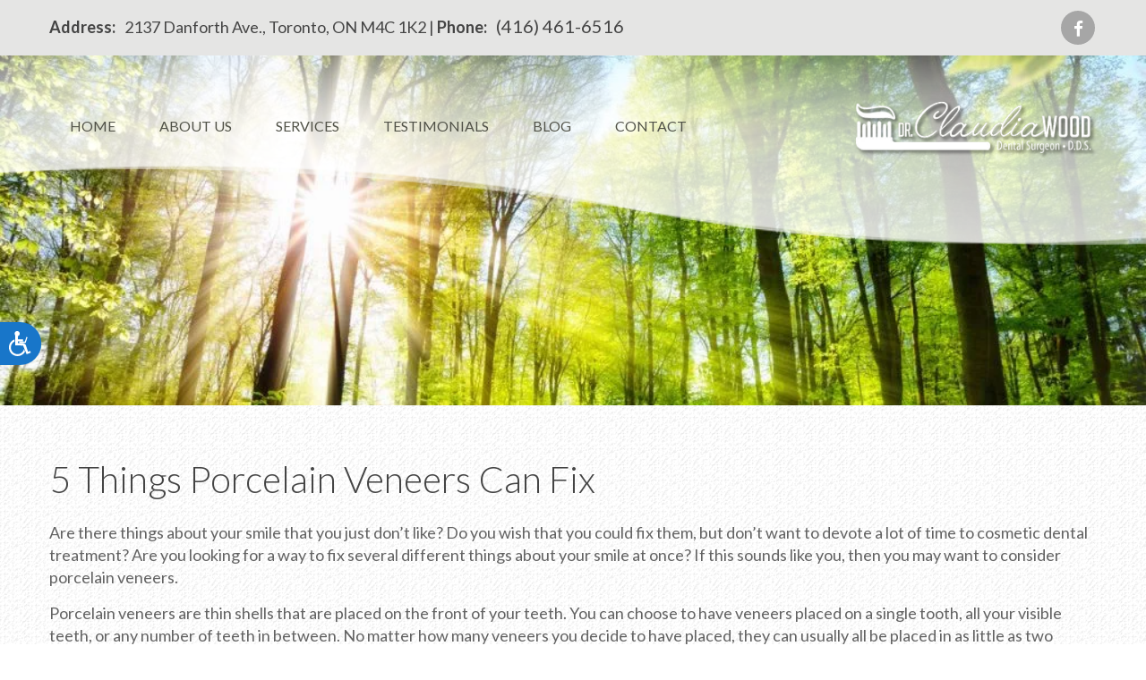

--- FILE ---
content_type: text/html; charset=UTF-8
request_url: https://danforthdentalsolutions.ca/5-things-porcelain-veneers-can-fix/
body_size: 11537
content:
<!-- INDEX -->

<!DOCTYPE html>

<html>
<head>
<meta charset="UTF-8" />
<title> - 5 Things Porcelain Veneers Can Fix - danforthdentalsolutions.ca</title>
<meta name="description" content=" - Visit Our Website Now! "/>
<meta name="viewport" content="width=device-width, initial-scale=1" />  
<script>var et_site_url='https://danforthdentalsolutions.ca';var et_post_id='5809';function et_core_page_resource_fallback(a,b){"undefined"===typeof b&&(b=a.sheet.cssRules&&0===a.sheet.cssRules.length);b&&(a.onerror=null,a.onload=null,a.href?a.href=et_site_url+"/?et_core_page_resource="+a.id+et_post_id:a.src&&(a.src=et_site_url+"/?et_core_page_resource="+a.id+et_post_id))}
</script><meta name='robots' content='index, follow, max-image-preview:large, max-snippet:-1, max-video-preview:-1' />
	<style>img:is([sizes="auto" i], [sizes^="auto," i]) { contain-intrinsic-size: 3000px 1500px }</style>
	
	<!-- This site is optimized with the Yoast SEO plugin v26.7 - https://yoast.com/wordpress/plugins/seo/ -->
	<meta name="description" content="5 Things Porcelain Veneers Can Fix - Your premier Toronto Dentist, Dr. Claudia Wood. Call 416-461-6516 to schedule an appointment!" />
	<link rel="canonical" href="https://danforthdentalsolutions.ca/5-things-porcelain-veneers-can-fix/" />
	<meta property="og:locale" content="en_US" />
	<meta property="og:type" content="article" />
	<meta property="og:title" content="5 Things Porcelain Veneers Can Fix - danforthdentalsolutions.ca" />
	<meta property="og:description" content="5 Things Porcelain Veneers Can Fix - Your premier Toronto Dentist, Dr. Claudia Wood. Call 416-461-6516 to schedule an appointment!" />
	<meta property="og:url" content="https://danforthdentalsolutions.ca/5-things-porcelain-veneers-can-fix/" />
	<meta property="og:site_name" content="danforthdentalsolutions.ca" />
	<meta property="article:publisher" content="https://www.facebook.com/DanforthDentalSolutions" />
	<meta property="article:published_time" content="2019-12-03T00:00:04+00:00" />
	<meta property="og:image" content="https://s28047.pcdn.co/wp-content/uploads/sites/140/2019/11/D-5-Things-Porcelain-Veneers-Can-Fix-min-1.png.webp" />
	<meta property="og:image:width" content="1080" />
	<meta property="og:image:height" content="1080" />
	<meta property="og:image:type" content="image/png" />
	<meta name="twitter:card" content="summary_large_image" />
	<meta name="twitter:creator" content="@danforthdentals" />
	<meta name="twitter:site" content="@danforthdentals" />
	<meta name="twitter:label1" content="Written by" />
	<meta name="twitter:data1" content="" />
	<meta name="twitter:label2" content="Est. reading time" />
	<meta name="twitter:data2" content="3 minutes" />
	<script type="application/ld+json" class="yoast-schema-graph">{"@context":"https://schema.org","@graph":[{"@type":"Article","@id":"https://danforthdentalsolutions.ca/5-things-porcelain-veneers-can-fix/#article","isPartOf":{"@id":"https://danforthdentalsolutions.ca/5-things-porcelain-veneers-can-fix/"},"author":{"name":"","@id":""},"headline":"5 Things Porcelain Veneers Can Fix","datePublished":"2019-12-03T00:00:04+00:00","mainEntityOfPage":{"@id":"https://danforthdentalsolutions.ca/5-things-porcelain-veneers-can-fix/"},"wordCount":645,"commentCount":0,"publisher":{"@id":"https://danforthdentalsolutions.ca/#organization"},"image":{"@id":"https://danforthdentalsolutions.ca/5-things-porcelain-veneers-can-fix/#primaryimage"},"thumbnailUrl":"https://s28047.pcdn.co/wp-content/uploads/sites/140/2019/11/D-5-Things-Porcelain-Veneers-Can-Fix-min-1.png.webp","articleSection":["Blog"],"inLanguage":"en-US"},{"@type":"WebPage","@id":"https://danforthdentalsolutions.ca/5-things-porcelain-veneers-can-fix/","url":"https://danforthdentalsolutions.ca/5-things-porcelain-veneers-can-fix/","name":"5 Things Porcelain Veneers Can Fix - danforthdentalsolutions.ca","isPartOf":{"@id":"https://danforthdentalsolutions.ca/#website"},"primaryImageOfPage":{"@id":"https://danforthdentalsolutions.ca/5-things-porcelain-veneers-can-fix/#primaryimage"},"image":{"@id":"https://danforthdentalsolutions.ca/5-things-porcelain-veneers-can-fix/#primaryimage"},"thumbnailUrl":"https://s28047.pcdn.co/wp-content/uploads/sites/140/2019/11/D-5-Things-Porcelain-Veneers-Can-Fix-min-1.png.webp","datePublished":"2019-12-03T00:00:04+00:00","description":"5 Things Porcelain Veneers Can Fix - Your premier Toronto Dentist, Dr. Claudia Wood. Call 416-461-6516 to schedule an appointment!","breadcrumb":{"@id":"https://danforthdentalsolutions.ca/5-things-porcelain-veneers-can-fix/#breadcrumb"},"inLanguage":"en-US","potentialAction":[{"@type":"ReadAction","target":["https://danforthdentalsolutions.ca/5-things-porcelain-veneers-can-fix/"]}]},{"@type":"ImageObject","inLanguage":"en-US","@id":"https://danforthdentalsolutions.ca/5-things-porcelain-veneers-can-fix/#primaryimage","url":"https://s28047.pcdn.co/wp-content/uploads/sites/140/2019/11/D-5-Things-Porcelain-Veneers-Can-Fix-min-1.png.webp","contentUrl":"https://s28047.pcdn.co/wp-content/uploads/sites/140/2019/11/D-5-Things-Porcelain-Veneers-Can-Fix-min-1.png.webp","width":1080,"height":1080,"caption":"5 Things Porcelain Veneers Can Fix"},{"@type":"BreadcrumbList","@id":"https://danforthdentalsolutions.ca/5-things-porcelain-veneers-can-fix/#breadcrumb","itemListElement":[{"@type":"ListItem","position":1,"name":"Home","item":"https://danforthdentalsolutions.ca/"},{"@type":"ListItem","position":2,"name":"5 Things Porcelain Veneers Can Fix"}]},{"@type":"WebSite","@id":"https://danforthdentalsolutions.ca/#website","url":"https://danforthdentalsolutions.ca/","name":"danforthdentalsolutions.ca","description":"Toronto Dentist","publisher":{"@id":"https://danforthdentalsolutions.ca/#organization"},"potentialAction":[{"@type":"SearchAction","target":{"@type":"EntryPoint","urlTemplate":"https://danforthdentalsolutions.ca/?s={search_term_string}"},"query-input":{"@type":"PropertyValueSpecification","valueRequired":true,"valueName":"search_term_string"}}],"inLanguage":"en-US"},{"@type":"Organization","@id":"https://danforthdentalsolutions.ca/#organization","name":"Danforth Dental Solutions","url":"https://danforthdentalsolutions.ca/","logo":{"@type":"ImageObject","inLanguage":"en-US","@id":"https://danforthdentalsolutions.ca/#/schema/logo/image/","url":"https://s28047.pcdn.co/wp-content/uploads/sites/140/2020/01/logo.png.webp","contentUrl":"https://s28047.pcdn.co/wp-content/uploads/sites/140/2020/01/logo.png.webp","width":300,"height":72,"caption":"Danforth Dental Solutions"},"image":{"@id":"https://danforthdentalsolutions.ca/#/schema/logo/image/"},"sameAs":["https://www.facebook.com/DanforthDentalSolutions","https://x.com/danforthdentals","https://www.instagram.com/danforthdentalsolutions/"]},{"@type":"Person","@id":""}]}</script>
	<!-- / Yoast SEO plugin. -->


<script type="text/javascript">
/* <![CDATA[ */
window._wpemojiSettings = {"baseUrl":"https:\/\/s.w.org\/images\/core\/emoji\/16.0.1\/72x72\/","ext":".png","svgUrl":"https:\/\/s.w.org\/images\/core\/emoji\/16.0.1\/svg\/","svgExt":".svg","source":{"concatemoji":"https:\/\/s28047.pcdn.co\/wp-includes\/js\/wp-emoji-release.min.js"}};
/*! This file is auto-generated */
!function(s,n){var o,i,e;function c(e){try{var t={supportTests:e,timestamp:(new Date).valueOf()};sessionStorage.setItem(o,JSON.stringify(t))}catch(e){}}function p(e,t,n){e.clearRect(0,0,e.canvas.width,e.canvas.height),e.fillText(t,0,0);var t=new Uint32Array(e.getImageData(0,0,e.canvas.width,e.canvas.height).data),a=(e.clearRect(0,0,e.canvas.width,e.canvas.height),e.fillText(n,0,0),new Uint32Array(e.getImageData(0,0,e.canvas.width,e.canvas.height).data));return t.every(function(e,t){return e===a[t]})}function u(e,t){e.clearRect(0,0,e.canvas.width,e.canvas.height),e.fillText(t,0,0);for(var n=e.getImageData(16,16,1,1),a=0;a<n.data.length;a++)if(0!==n.data[a])return!1;return!0}function f(e,t,n,a){switch(t){case"flag":return n(e,"\ud83c\udff3\ufe0f\u200d\u26a7\ufe0f","\ud83c\udff3\ufe0f\u200b\u26a7\ufe0f")?!1:!n(e,"\ud83c\udde8\ud83c\uddf6","\ud83c\udde8\u200b\ud83c\uddf6")&&!n(e,"\ud83c\udff4\udb40\udc67\udb40\udc62\udb40\udc65\udb40\udc6e\udb40\udc67\udb40\udc7f","\ud83c\udff4\u200b\udb40\udc67\u200b\udb40\udc62\u200b\udb40\udc65\u200b\udb40\udc6e\u200b\udb40\udc67\u200b\udb40\udc7f");case"emoji":return!a(e,"\ud83e\udedf")}return!1}function g(e,t,n,a){var r="undefined"!=typeof WorkerGlobalScope&&self instanceof WorkerGlobalScope?new OffscreenCanvas(300,150):s.createElement("canvas"),o=r.getContext("2d",{willReadFrequently:!0}),i=(o.textBaseline="top",o.font="600 32px Arial",{});return e.forEach(function(e){i[e]=t(o,e,n,a)}),i}function t(e){var t=s.createElement("script");t.src=e,t.defer=!0,s.head.appendChild(t)}"undefined"!=typeof Promise&&(o="wpEmojiSettingsSupports",i=["flag","emoji"],n.supports={everything:!0,everythingExceptFlag:!0},e=new Promise(function(e){s.addEventListener("DOMContentLoaded",e,{once:!0})}),new Promise(function(t){var n=function(){try{var e=JSON.parse(sessionStorage.getItem(o));if("object"==typeof e&&"number"==typeof e.timestamp&&(new Date).valueOf()<e.timestamp+604800&&"object"==typeof e.supportTests)return e.supportTests}catch(e){}return null}();if(!n){if("undefined"!=typeof Worker&&"undefined"!=typeof OffscreenCanvas&&"undefined"!=typeof URL&&URL.createObjectURL&&"undefined"!=typeof Blob)try{var e="postMessage("+g.toString()+"("+[JSON.stringify(i),f.toString(),p.toString(),u.toString()].join(",")+"));",a=new Blob([e],{type:"text/javascript"}),r=new Worker(URL.createObjectURL(a),{name:"wpTestEmojiSupports"});return void(r.onmessage=function(e){c(n=e.data),r.terminate(),t(n)})}catch(e){}c(n=g(i,f,p,u))}t(n)}).then(function(e){for(var t in e)n.supports[t]=e[t],n.supports.everything=n.supports.everything&&n.supports[t],"flag"!==t&&(n.supports.everythingExceptFlag=n.supports.everythingExceptFlag&&n.supports[t]);n.supports.everythingExceptFlag=n.supports.everythingExceptFlag&&!n.supports.flag,n.DOMReady=!1,n.readyCallback=function(){n.DOMReady=!0}}).then(function(){return e}).then(function(){var e;n.supports.everything||(n.readyCallback(),(e=n.source||{}).concatemoji?t(e.concatemoji):e.wpemoji&&e.twemoji&&(t(e.twemoji),t(e.wpemoji)))}))}((window,document),window._wpemojiSettings);
/* ]]> */
</script>
<style id='wp-emoji-styles-inline-css' type='text/css'>

	img.wp-smiley, img.emoji {
		display: inline !important;
		border: none !important;
		box-shadow: none !important;
		height: 1em !important;
		width: 1em !important;
		margin: 0 0.07em !important;
		vertical-align: -0.1em !important;
		background: none !important;
		padding: 0 !important;
	}
</style>
<link rel='stylesheet' id='wp-block-library-css' href='https://s28047.pcdn.co/wp-includes/css/dist/block-library/style.min.css' type='text/css' media='all' />
<style id='classic-theme-styles-inline-css' type='text/css'>
/*! This file is auto-generated */
.wp-block-button__link{color:#fff;background-color:#32373c;border-radius:9999px;box-shadow:none;text-decoration:none;padding:calc(.667em + 2px) calc(1.333em + 2px);font-size:1.125em}.wp-block-file__button{background:#32373c;color:#fff;text-decoration:none}
</style>
<style id='global-styles-inline-css' type='text/css'>
:root{--wp--preset--aspect-ratio--square: 1;--wp--preset--aspect-ratio--4-3: 4/3;--wp--preset--aspect-ratio--3-4: 3/4;--wp--preset--aspect-ratio--3-2: 3/2;--wp--preset--aspect-ratio--2-3: 2/3;--wp--preset--aspect-ratio--16-9: 16/9;--wp--preset--aspect-ratio--9-16: 9/16;--wp--preset--color--black: #000000;--wp--preset--color--cyan-bluish-gray: #abb8c3;--wp--preset--color--white: #ffffff;--wp--preset--color--pale-pink: #f78da7;--wp--preset--color--vivid-red: #cf2e2e;--wp--preset--color--luminous-vivid-orange: #ff6900;--wp--preset--color--luminous-vivid-amber: #fcb900;--wp--preset--color--light-green-cyan: #7bdcb5;--wp--preset--color--vivid-green-cyan: #00d084;--wp--preset--color--pale-cyan-blue: #8ed1fc;--wp--preset--color--vivid-cyan-blue: #0693e3;--wp--preset--color--vivid-purple: #9b51e0;--wp--preset--gradient--vivid-cyan-blue-to-vivid-purple: linear-gradient(135deg,rgba(6,147,227,1) 0%,rgb(155,81,224) 100%);--wp--preset--gradient--light-green-cyan-to-vivid-green-cyan: linear-gradient(135deg,rgb(122,220,180) 0%,rgb(0,208,130) 100%);--wp--preset--gradient--luminous-vivid-amber-to-luminous-vivid-orange: linear-gradient(135deg,rgba(252,185,0,1) 0%,rgba(255,105,0,1) 100%);--wp--preset--gradient--luminous-vivid-orange-to-vivid-red: linear-gradient(135deg,rgba(255,105,0,1) 0%,rgb(207,46,46) 100%);--wp--preset--gradient--very-light-gray-to-cyan-bluish-gray: linear-gradient(135deg,rgb(238,238,238) 0%,rgb(169,184,195) 100%);--wp--preset--gradient--cool-to-warm-spectrum: linear-gradient(135deg,rgb(74,234,220) 0%,rgb(151,120,209) 20%,rgb(207,42,186) 40%,rgb(238,44,130) 60%,rgb(251,105,98) 80%,rgb(254,248,76) 100%);--wp--preset--gradient--blush-light-purple: linear-gradient(135deg,rgb(255,206,236) 0%,rgb(152,150,240) 100%);--wp--preset--gradient--blush-bordeaux: linear-gradient(135deg,rgb(254,205,165) 0%,rgb(254,45,45) 50%,rgb(107,0,62) 100%);--wp--preset--gradient--luminous-dusk: linear-gradient(135deg,rgb(255,203,112) 0%,rgb(199,81,192) 50%,rgb(65,88,208) 100%);--wp--preset--gradient--pale-ocean: linear-gradient(135deg,rgb(255,245,203) 0%,rgb(182,227,212) 50%,rgb(51,167,181) 100%);--wp--preset--gradient--electric-grass: linear-gradient(135deg,rgb(202,248,128) 0%,rgb(113,206,126) 100%);--wp--preset--gradient--midnight: linear-gradient(135deg,rgb(2,3,129) 0%,rgb(40,116,252) 100%);--wp--preset--font-size--small: 13px;--wp--preset--font-size--medium: 20px;--wp--preset--font-size--large: 36px;--wp--preset--font-size--x-large: 42px;--wp--preset--spacing--20: 0.44rem;--wp--preset--spacing--30: 0.67rem;--wp--preset--spacing--40: 1rem;--wp--preset--spacing--50: 1.5rem;--wp--preset--spacing--60: 2.25rem;--wp--preset--spacing--70: 3.38rem;--wp--preset--spacing--80: 5.06rem;--wp--preset--shadow--natural: 6px 6px 9px rgba(0, 0, 0, 0.2);--wp--preset--shadow--deep: 12px 12px 50px rgba(0, 0, 0, 0.4);--wp--preset--shadow--sharp: 6px 6px 0px rgba(0, 0, 0, 0.2);--wp--preset--shadow--outlined: 6px 6px 0px -3px rgba(255, 255, 255, 1), 6px 6px rgba(0, 0, 0, 1);--wp--preset--shadow--crisp: 6px 6px 0px rgba(0, 0, 0, 1);}:where(.is-layout-flex){gap: 0.5em;}:where(.is-layout-grid){gap: 0.5em;}body .is-layout-flex{display: flex;}.is-layout-flex{flex-wrap: wrap;align-items: center;}.is-layout-flex > :is(*, div){margin: 0;}body .is-layout-grid{display: grid;}.is-layout-grid > :is(*, div){margin: 0;}:where(.wp-block-columns.is-layout-flex){gap: 2em;}:where(.wp-block-columns.is-layout-grid){gap: 2em;}:where(.wp-block-post-template.is-layout-flex){gap: 1.25em;}:where(.wp-block-post-template.is-layout-grid){gap: 1.25em;}.has-black-color{color: var(--wp--preset--color--black) !important;}.has-cyan-bluish-gray-color{color: var(--wp--preset--color--cyan-bluish-gray) !important;}.has-white-color{color: var(--wp--preset--color--white) !important;}.has-pale-pink-color{color: var(--wp--preset--color--pale-pink) !important;}.has-vivid-red-color{color: var(--wp--preset--color--vivid-red) !important;}.has-luminous-vivid-orange-color{color: var(--wp--preset--color--luminous-vivid-orange) !important;}.has-luminous-vivid-amber-color{color: var(--wp--preset--color--luminous-vivid-amber) !important;}.has-light-green-cyan-color{color: var(--wp--preset--color--light-green-cyan) !important;}.has-vivid-green-cyan-color{color: var(--wp--preset--color--vivid-green-cyan) !important;}.has-pale-cyan-blue-color{color: var(--wp--preset--color--pale-cyan-blue) !important;}.has-vivid-cyan-blue-color{color: var(--wp--preset--color--vivid-cyan-blue) !important;}.has-vivid-purple-color{color: var(--wp--preset--color--vivid-purple) !important;}.has-black-background-color{background-color: var(--wp--preset--color--black) !important;}.has-cyan-bluish-gray-background-color{background-color: var(--wp--preset--color--cyan-bluish-gray) !important;}.has-white-background-color{background-color: var(--wp--preset--color--white) !important;}.has-pale-pink-background-color{background-color: var(--wp--preset--color--pale-pink) !important;}.has-vivid-red-background-color{background-color: var(--wp--preset--color--vivid-red) !important;}.has-luminous-vivid-orange-background-color{background-color: var(--wp--preset--color--luminous-vivid-orange) !important;}.has-luminous-vivid-amber-background-color{background-color: var(--wp--preset--color--luminous-vivid-amber) !important;}.has-light-green-cyan-background-color{background-color: var(--wp--preset--color--light-green-cyan) !important;}.has-vivid-green-cyan-background-color{background-color: var(--wp--preset--color--vivid-green-cyan) !important;}.has-pale-cyan-blue-background-color{background-color: var(--wp--preset--color--pale-cyan-blue) !important;}.has-vivid-cyan-blue-background-color{background-color: var(--wp--preset--color--vivid-cyan-blue) !important;}.has-vivid-purple-background-color{background-color: var(--wp--preset--color--vivid-purple) !important;}.has-black-border-color{border-color: var(--wp--preset--color--black) !important;}.has-cyan-bluish-gray-border-color{border-color: var(--wp--preset--color--cyan-bluish-gray) !important;}.has-white-border-color{border-color: var(--wp--preset--color--white) !important;}.has-pale-pink-border-color{border-color: var(--wp--preset--color--pale-pink) !important;}.has-vivid-red-border-color{border-color: var(--wp--preset--color--vivid-red) !important;}.has-luminous-vivid-orange-border-color{border-color: var(--wp--preset--color--luminous-vivid-orange) !important;}.has-luminous-vivid-amber-border-color{border-color: var(--wp--preset--color--luminous-vivid-amber) !important;}.has-light-green-cyan-border-color{border-color: var(--wp--preset--color--light-green-cyan) !important;}.has-vivid-green-cyan-border-color{border-color: var(--wp--preset--color--vivid-green-cyan) !important;}.has-pale-cyan-blue-border-color{border-color: var(--wp--preset--color--pale-cyan-blue) !important;}.has-vivid-cyan-blue-border-color{border-color: var(--wp--preset--color--vivid-cyan-blue) !important;}.has-vivid-purple-border-color{border-color: var(--wp--preset--color--vivid-purple) !important;}.has-vivid-cyan-blue-to-vivid-purple-gradient-background{background: var(--wp--preset--gradient--vivid-cyan-blue-to-vivid-purple) !important;}.has-light-green-cyan-to-vivid-green-cyan-gradient-background{background: var(--wp--preset--gradient--light-green-cyan-to-vivid-green-cyan) !important;}.has-luminous-vivid-amber-to-luminous-vivid-orange-gradient-background{background: var(--wp--preset--gradient--luminous-vivid-amber-to-luminous-vivid-orange) !important;}.has-luminous-vivid-orange-to-vivid-red-gradient-background{background: var(--wp--preset--gradient--luminous-vivid-orange-to-vivid-red) !important;}.has-very-light-gray-to-cyan-bluish-gray-gradient-background{background: var(--wp--preset--gradient--very-light-gray-to-cyan-bluish-gray) !important;}.has-cool-to-warm-spectrum-gradient-background{background: var(--wp--preset--gradient--cool-to-warm-spectrum) !important;}.has-blush-light-purple-gradient-background{background: var(--wp--preset--gradient--blush-light-purple) !important;}.has-blush-bordeaux-gradient-background{background: var(--wp--preset--gradient--blush-bordeaux) !important;}.has-luminous-dusk-gradient-background{background: var(--wp--preset--gradient--luminous-dusk) !important;}.has-pale-ocean-gradient-background{background: var(--wp--preset--gradient--pale-ocean) !important;}.has-electric-grass-gradient-background{background: var(--wp--preset--gradient--electric-grass) !important;}.has-midnight-gradient-background{background: var(--wp--preset--gradient--midnight) !important;}.has-small-font-size{font-size: var(--wp--preset--font-size--small) !important;}.has-medium-font-size{font-size: var(--wp--preset--font-size--medium) !important;}.has-large-font-size{font-size: var(--wp--preset--font-size--large) !important;}.has-x-large-font-size{font-size: var(--wp--preset--font-size--x-large) !important;}
:where(.wp-block-post-template.is-layout-flex){gap: 1.25em;}:where(.wp-block-post-template.is-layout-grid){gap: 1.25em;}
:where(.wp-block-columns.is-layout-flex){gap: 2em;}:where(.wp-block-columns.is-layout-grid){gap: 2em;}
:root :where(.wp-block-pullquote){font-size: 1.5em;line-height: 1.6;}
</style>
<link rel='stylesheet' id='et-builder-modules-style-css' href='https://s28047.pcdn.co/wp-content/plugins/divi-builder/includes/builder/styles/frontend-builder-plugin-style.min.css?ver=2.15' type='text/css' media='all' />
<link rel='stylesheet' id='dashicons-css' href='https://s28047.pcdn.co/wp-includes/css/dashicons.min.css' type='text/css' media='all' />
<script type="text/javascript" src="https://s28047.pcdn.co/wp-includes/js/jquery/jquery.min.js?ver=3.7.1" id="jquery-core-js"></script>
<script type="text/javascript" src="https://s28047.pcdn.co/wp-includes/js/jquery/jquery-migrate.min.js?ver=3.4.1" id="jquery-migrate-js"></script>
<link rel="https://api.w.org/" href="https://danforthdentalsolutions.ca/wp-json/" /><link rel="alternate" title="JSON" type="application/json" href="https://danforthdentalsolutions.ca/wp-json/wp/v2/posts/5809" /><link rel="EditURI" type="application/rsd+xml" title="RSD" href="https://danforthdentalsolutions.ca/xmlrpc.php?rsd" />

<link rel='shortlink' href='https://danforthdentalsolutions.ca/?p=5809' />
<link rel="alternate" title="oEmbed (JSON)" type="application/json+oembed" href="https://danforthdentalsolutions.ca/wp-json/oembed/1.0/embed?url=https%3A%2F%2Fdanforthdentalsolutions.ca%2F5-things-porcelain-veneers-can-fix%2F" />
<link rel="alternate" title="oEmbed (XML)" type="text/xml+oembed" href="https://danforthdentalsolutions.ca/wp-json/oembed/1.0/embed?url=https%3A%2F%2Fdanforthdentalsolutions.ca%2F5-things-porcelain-veneers-can-fix%2F&#038;format=xml" />
<script>
window.interdeal = {
    "sitekey": "c631c6d6df76f7347d5abc7b678bc0d7",
    "Position": "Left",
    "Menulang": "EN",
    "domains": {
        "js": "https://cdn.equalweb.com/",
        "acc": "https://access.equalweb.com/"
    },
    "btnStyle": {
        "vPosition": [
            "50%",
            null
        ],
        "scale": [
            "0.6",
            "0.6"
        ],
        "color": {
            "main": "#1876c9",
            "second": ""
        },
        "icon": {
            "type": 13,
            "shape": "semicircle",
            "outline": false
        }
    }
};
(function(doc, head, body){
	var coreCall             = doc.createElement('script');
	coreCall.src             = 'https://cdn.equalweb.com/core/4.4.0/accessibility.js';
	coreCall.defer           = true;
	coreCall.integrity       = 'sha512-3lGJBcuai1J0rGJHJj4e4lYOzm7K08oEHsg1Llt7x24OOsa/Ca0wwbSi9HhWUn92FKN3fylaq9xmIKVZnUsT3Q==';
	coreCall.crossOrigin     = 'anonymous';
	coreCall.setAttribute('data-cfasync', true );
	body? body.appendChild(coreCall) : head.appendChild(coreCall);
})(document, document.head, document.body);
</script>

<!-- Google tag (gtag.js) -->
<script async src="https://www.googletagmanager.com/gtag/js?id=G-50C8HVMX9X"></script>
<script>
  window.dataLayer = window.dataLayer || [];
  function gtag(){dataLayer.push(arguments);}
  gtag('js', new Date());

  gtag('config', 'G-50C8HVMX9X');
</script>	<!-- Google Analytics -->
	<script type="text/javascript">(function(i,s,o,g,r,a,m){i['GoogleAnalyticsObject']=r;i[r]=i[r]||function(){(i[r].q=i[r].q||[]).push(arguments)},i[r].l=1*new Date();a=s.createElement(o),m=s.getElementsByTagName(o)[0];a.async=1;a.src=g;m.parentNode.insertBefore(a,m)})(window,document,'script','//www.google-analytics.com/analytics.js','ga');ga('create', 'UA-83580499-1', 'auto');ga('send', 'pageview');</script>
	    <script type="text/javascript">
        const surgeXPAuthor = {
            project: 'Surge XP',
            author: 'Rodrigo Leon',
            url: 'github.com/Rodrigoleon',
            company: 'O360',
            message: function() {
                console.log(`${this.project} Developed by ${this.author} - ${this.url} - ${this.company}`);
            }
        };
    </script>
    <script type="text/javascript">
(function(url){
	if(/(?:Chrome\/26\.0\.1410\.63 Safari\/537\.31|WordfenceTestMonBot)/.test(navigator.userAgent)){ return; }
	var addEvent = function(evt, handler) {
		if (window.addEventListener) {
			document.addEventListener(evt, handler, false);
		} else if (window.attachEvent) {
			document.attachEvent('on' + evt, handler);
		}
	};
	var removeEvent = function(evt, handler) {
		if (window.removeEventListener) {
			document.removeEventListener(evt, handler, false);
		} else if (window.detachEvent) {
			document.detachEvent('on' + evt, handler);
		}
	};
	var evts = 'contextmenu dblclick drag dragend dragenter dragleave dragover dragstart drop keydown keypress keyup mousedown mousemove mouseout mouseover mouseup mousewheel scroll'.split(' ');
	var logHuman = function() {
		if (window.wfLogHumanRan) { return; }
		window.wfLogHumanRan = true;
		var wfscr = document.createElement('script');
		wfscr.type = 'text/javascript';
		wfscr.async = true;
		wfscr.src = url + '&r=' + Math.random();
		(document.getElementsByTagName('head')[0]||document.getElementsByTagName('body')[0]).appendChild(wfscr);
		for (var i = 0; i < evts.length; i++) {
			removeEvent(evts[i], logHuman);
		}
	};
	for (var i = 0; i < evts.length; i++) {
		addEvent(evts[i], logHuman);
	}
})('//danforthdentalsolutions.ca/?wordfence_lh=1&hid=B12A638A1129108B32A4C3EF7B44F06B');
</script><script id='nitro-telemetry-meta' nitro-exclude>window.NPTelemetryMetadata={missReason: (!window.NITROPACK_STATE ? 'page type not allowed (post)' : 'hit'),pageType: 'post',isEligibleForOptimization: false,}</script><script id='nitro-generic' nitro-exclude>(()=>{window.NitroPack=window.NitroPack||{coreVersion:"na",isCounted:!1};let e=document.createElement("script");if(e.src="https://nitroscripts.com/hapyzgFIJRoAFeGmDcvnmdjXIiDnezpI",e.async=!0,e.id="nitro-script",document.head.appendChild(e),!window.NitroPack.isCounted){window.NitroPack.isCounted=!0;let t=()=>{navigator.sendBeacon("https://to.getnitropack.com/p",JSON.stringify({siteId:"hapyzgFIJRoAFeGmDcvnmdjXIiDnezpI",url:window.location.href,isOptimized:!!window.IS_NITROPACK,coreVersion:"na",missReason:window.NPTelemetryMetadata?.missReason||"",pageType:window.NPTelemetryMetadata?.pageType||"",isEligibleForOptimization:!!window.NPTelemetryMetadata?.isEligibleForOptimization}))};(()=>{let e=()=>new Promise(e=>{"complete"===document.readyState?e():window.addEventListener("load",e)}),i=()=>new Promise(e=>{document.prerendering?document.addEventListener("prerenderingchange",e,{once:!0}):e()}),a=async()=>{await i(),await e(),t()};a()})(),window.addEventListener("pageshow",e=>{if(e.persisted){let i=document.prerendering||self.performance?.getEntriesByType?.("navigation")[0]?.activationStart>0;"visible"!==document.visibilityState||i||t()}})}})();</script><link rel="icon" href="https://s28047.pcdn.co/wp-content/uploads/sites/140/2020/01/cropped-footer-logo-Copy-2-32x32.jpg.webp" sizes="32x32" />
<link rel="icon" href="https://s28047.pcdn.co/wp-content/uploads/sites/140/2020/01/cropped-footer-logo-Copy-2-192x192.jpg.webp" sizes="192x192" />
<link rel="apple-touch-icon" href="https://s28047.pcdn.co/wp-content/uploads/sites/140/2020/01/cropped-footer-logo-Copy-2-180x180.jpg.webp" />
<meta name="msapplication-TileImage" content="https://s28047.pcdn.co/wp-content/uploads/sites/140/2020/01/cropped-footer-logo-Copy-2-270x270.jpg.webp" />



<!--[if lt IE 7]><script src="http://ie7-js.googlecode.com/svn/version/2.1(beta4)/IE7.js"></script><![endif]-->
<!--[if lt IE 8]><script src="http://ie7-js.googlecode.com/svn/version/2.1(beta4)/IE8.js"></script><![endif]-->
<!--[if lt IE 9]><script src="http://ie7-js.googlecode.com/svn/version/2.1(beta4)/IE9.js"></script><![endif]-->
<link rel="stylesheet" type="text/css" href="https://s28047.pcdn.co/wp-content/themes/danforthdentalsolutions/css/bootstrap.css " />
<link rel="stylesheet" type="text/css" href="https://s28047.pcdn.co/wp-content/themes/danforthdentalsolutions/css/owl.carousel.css " />
<link rel="stylesheet" type="text/css" href="https://s28047.pcdn.co/wp-content/themes/danforthdentalsolutions/css/owl.theme.css " />
<link rel="stylesheet" type="text/css" href="https://s28047.pcdn.co/wp-content/themes/danforthdentalsolutions/css/font-awesome.min.css " />
<link rel="stylesheet" type="text/css" href="https://s28047.pcdn.co/wp-content/themes/danforthdentalsolutions/css/font-awesome.css " />
<script type="text/javascript" src="https://s28047.pcdn.co/wp-content/themes/danforthdentalsolutions/js/bootstrap.js"></script>


<link rel="stylesheet" type="text/css" href="https://s28047.pcdn.co/wp-content/themes/danforthdentalsolutions/css/page-builder.css " />
<link rel="stylesheet" type="text/css" href="https://s28047.pcdn.co/wp-content/themes/danforthdentalsolutions/style.css" />
<script src="https://ajax.googleapis.com/ajax/libs/jquery/1.12.2/jquery.min.js"></script>
<script type="text/javascript" src="https://s28047.pcdn.co/wp-content/themes/danforthdentalsolutions/js/owl.carousel.js"></script>
<link rel="stylesheet" type="text/css" href="https://s28047.pcdn.co/wp-content/themes/danforthdentalsolutions/css/component.css" />

<link href='https://fonts.googleapis.com/css?family=Open+Sans:400,300,600,700' rel='stylesheet' type='text/css'>
<link href='https://fonts.googleapis.com/css?family=Lato:400,100,300,700' rel='stylesheet' type='text/css'>
<link href='https://fonts.googleapis.com/css?family=Playfair+Display:400,400italic,700' rel='stylesheet' type='text/css'>

<link rel="shortcut icon" href="../favicon.ico">
<meta name="google-site-verification" content="2W3NuhY04Ww7DG3fAKAGpnqwZkxjrz0qgslVLmPF0io" />
<!-- Global site tag (gtag.js) - Google Analytics -->
<script async src="https://www.googletagmanager.com/gtag/js?id=UA-83580499-1"></script>
<script>
  window.dataLayer = window.dataLayer || [];
  function gtag(){dataLayer.push(arguments);}
  gtag('js', new Date());

  gtag('config', 'UA-83580499-1');
</script>

</head>
 


<body class="wp-singular post-template-default single single-post postid-5809 single-format-standard wp-theme-danforthdentalsolutions et_divi_builder metaslider-plugin cbp-spmenu-push et-pb-theme-danforthdentalsolutions et-db et_minified_js et_minified_css">



 

<div class="additional-bar">
<div class="container">
<div class="row">
<div class="col-lg-12 col-md-12 col-sm-12 col-xs-12">
<div class="top-left">
<p><span>Address:</span>2137 Danforth Ave., Toronto, ON M4C 1K2 | <span>Phone:</span><a class="call" href="tel:4164616516">(416) 461-6516</a></p>
</div>
<div class="social">
<a href="https://www.facebook.com/Danforth-Dental-Solutions-1566287320293540/" target="_blank"><i class="fa fa-facebook" aria-hidden="true"></i></a>
<!--
<a href="#"><i aria-hidden="true" class="fa fa-twitter"></i></a>
<a href="#"><i class="fa fa-instagram" aria-hidden="true"></i></i></a>
-->
</div>
</div>
</div>
</div>
</div>



 

 

 
<div id="top-100" class="inner-top">
<div class="container">
<div class="row">
<div id="top">

	<div class="col-lg-9 col-md-9 col-sm-9 col-xs-12">
		<div id="menu">
			<div class="desktop-menu">
				<div class="menu-main-menu-container"><ul id="menu-main-menu" class="menu"><li id="menu-item-7" class="menu-item menu-item-type-post_type menu-item-object-page menu-item-home menu-item-7"><a href="https://danforthdentalsolutions.ca/">Home</a></li>
<li id="menu-item-5578" class="menu-item menu-item-type-custom menu-item-object-custom menu-item-has-children menu-item-5578"><a href="#">About Us</a>
<ul class="sub-menu">
	<li id="menu-item-5564" class="menu-item menu-item-type-post_type menu-item-object-page menu-item-5564"><a href="https://danforthdentalsolutions.ca/about-us/">Our Team</a></li>
	<li id="menu-item-5560" class="menu-item menu-item-type-post_type menu-item-object-page menu-item-5560"><a href="https://danforthdentalsolutions.ca/office/">Our Office</a></li>
	<li id="menu-item-5562" class="menu-item menu-item-type-post_type menu-item-object-page menu-item-5562"><a href="https://danforthdentalsolutions.ca/promotions/">Promotions</a></li>
</ul>
</li>
<li id="menu-item-5569" class="menu-item menu-item-type-post_type menu-item-object-page menu-item-5569"><a href="https://danforthdentalsolutions.ca/services/">Services</a></li>
<li id="menu-item-5561" class="menu-item menu-item-type-post_type menu-item-object-page menu-item-5561"><a href="https://danforthdentalsolutions.ca/testimonials/">Testimonials</a></li>
<li id="menu-item-5749" class="menu-item menu-item-type-post_type menu-item-object-page menu-item-5749"><a href="https://danforthdentalsolutions.ca/blog/">Blog</a></li>
<li id="menu-item-5563" class="menu-item menu-item-type-post_type menu-item-object-page menu-item-5563"><a href="https://danforthdentalsolutions.ca/contact/">Contact</a></li>
</ul></div>			</div>
			
			<div class="btn-group mobile-menu">
				<a class="dropdown-toggle" data-toggle="dropdown" href="#">Menu<span class="caret"></span></a>
				<div class="dropdown-menu">
					<div class="menu-main-menu-container"><ul id="menu-main-menu-1" class="menu"><li class="menu-item menu-item-type-post_type menu-item-object-page menu-item-home menu-item-7"><a href="https://danforthdentalsolutions.ca/">Home</a></li>
<li class="menu-item menu-item-type-custom menu-item-object-custom menu-item-has-children menu-item-5578"><a href="#">About Us</a>
<ul class="sub-menu">
	<li class="menu-item menu-item-type-post_type menu-item-object-page menu-item-5564"><a href="https://danforthdentalsolutions.ca/about-us/">Our Team</a></li>
	<li class="menu-item menu-item-type-post_type menu-item-object-page menu-item-5560"><a href="https://danforthdentalsolutions.ca/office/">Our Office</a></li>
	<li class="menu-item menu-item-type-post_type menu-item-object-page menu-item-5562"><a href="https://danforthdentalsolutions.ca/promotions/">Promotions</a></li>
</ul>
</li>
<li class="menu-item menu-item-type-post_type menu-item-object-page menu-item-5569"><a href="https://danforthdentalsolutions.ca/services/">Services</a></li>
<li class="menu-item menu-item-type-post_type menu-item-object-page menu-item-5561"><a href="https://danforthdentalsolutions.ca/testimonials/">Testimonials</a></li>
<li class="menu-item menu-item-type-post_type menu-item-object-page menu-item-5749"><a href="https://danforthdentalsolutions.ca/blog/">Blog</a></li>
<li class="menu-item menu-item-type-post_type menu-item-object-page menu-item-5563"><a href="https://danforthdentalsolutions.ca/contact/">Contact</a></li>
</ul></div>				</div>
			</div>
		</div>
	</div>

	<div class="col-lg-3 col-md-3 col-sm-3 col-xs-12">
		<div class="logo">
			<a href="https://danforthdentalsolutions.ca"><img src="https://s28047.pcdn.co/wp-content/themes/danforthdentalsolutions/images/logo.png.webp" alt="logo"/></a>
		</div>
	</div>

</div>
</div>
</div>
</div>




 


<div class="featured">
<img src="https://s28047.pcdn.co/wp-content/themes/danforthdentalsolutions/images/featured.jpg.webp" alt="featured"/>

</div>




<!-- CONTENT -->
 
<div class="content-100">
<div class="container">
<div class="row">

<div class="col-md-12 col-sm-12 col-lg-12 col-xs-12">
<div id="content">
<h1>5 Things Porcelain Veneers Can Fix </h1>
        
<p>Are there things about your smile that you just don’t like? Do you wish that you could fix them, but don’t want to devote a lot of time to cosmetic dental treatment? Are you looking for a way to fix several different things about your smile at once? If this sounds like you, then you may want to consider porcelain veneers.&nbsp;<br></p>



<p>Porcelain veneers are thin shells that are placed on the front of your teeth. You can choose to have veneers placed on a single tooth, all your visible teeth, or any number of teeth in between. No matter how many veneers you decide to have placed, they can usually all be placed in as little as two dental appointments.<br></p>



<p>During the first appointment your teeth will be prepared by removing a tiny amount of enamel to make room for the shell. Then a dental impression will be taken and sent to a dental lab to fabricate your veneers. During the second appointment, they will be adhered to your teeth. Once they have been applied, dental veneers can correct the following five things:&nbsp;<br></p>



<h2 class="wp-block-heading">1. <strong>Size</strong></h2>



<p>One thing that can make your smile appear less than perfect are teeth that are not all the same size. Although the different types of teeth do vary in structure and size, they should all be relatively similar to look nice. Porcelain veneers are able to create a more even smile by correcting the size of the teeth so that they complement one another. Furthermore, veneers can also be used to correct teeth that appear to be too small because of a gummy smile.&nbsp;<br></p>



<div style="height:100px" aria-hidden="true" class="wp-block-spacer"></div>



<h2 class="wp-block-heading">2. <strong>Color</strong></h2>



<p>Have you tried professional teeth whitening to no avail? This may be because the types of stains on your teeth are either unable to be removed by whitening treatments. For example, stains caused by age may or may not be improved with whitening, and those caused by medications will simply continue while taking those medications. For these cases, having porcelain veneers placed can improve the color of your teeth.&nbsp;<br></p>



<div style="height:100px" aria-hidden="true" class="wp-block-spacer"></div>



<h2 class="wp-block-heading">3. <strong>Shape</strong></h2>



<p>Whether your teeth are oddly shaped or just not as contoured as you’d like them to be, porcelain veneers can help. Veneers can improve the contour of each tooth so that they have an overall more even and pleasing appearance.&nbsp;<br></p>



<div style="height:100px" aria-hidden="true" class="wp-block-spacer"></div>



<figure class="wp-block-image"><img fetchpriority="high" decoding="async" width="1024" height="566" src="https://s28047.pcdn.co/wp-content/uploads/sites/140/2019/11/shutterstock_1247858605-min-1024x566.jpg.webp" alt="" class="wp-image-5810" srcset="https://s28047.pcdn.co/wp-content/uploads/sites/140/2019/11/shutterstock_1247858605-min-1024x566.jpg.webp 1024w, https://s28047.pcdn.co/wp-content/uploads/sites/140/2019/11/shutterstock_1247858605-min-300x166.jpg.webp 300w, https://s28047.pcdn.co/wp-content/uploads/sites/140/2019/11/shutterstock_1247858605-min-768x425.jpg.webp 768w, https://s28047.pcdn.co/wp-content/uploads/sites/140/2019/11/shutterstock_1247858605-min-1080x597.jpg.webp 1080w" sizes="(max-width: 1024px) 100vw, 1024px" /></figure>



<div style="height:100px" aria-hidden="true" class="wp-block-spacer"></div>



<h2 class="wp-block-heading">4. <strong>Spacing</strong></h2>



<p>Whether your teeth have gaps between them or are so close that they slightly overlap, uneven spaces between teeth can impair the look of your smile. Veneers work especially well to eliminate gaps between teeth. In some cases, they can also be used to correct overlapping teeth. However, it depends on the extent of the overlap.&nbsp;<br></p>



<div style="height:100px" aria-hidden="true" class="wp-block-spacer"></div>



<h2 class="wp-block-heading">5. <strong>Alignment</strong></h2>



<p>Porcelain veneers are also able to help with alignment issues. To be clear, veneers will not alter the alignment of your teeth, however they can be used to <a href="https://www.dentalplans.com/dental-information/general-and-cosmetic-dentistry/can-veneers-fix-crooked-teeth"><strong>cover up crooked teeth</strong></a> so that they appear to be properly aligned. In cases where the alignment problem is too severe, your dentist will likely recommend another treatment.&nbsp;<br></p>



<div style="height:100px" aria-hidden="true" class="wp-block-spacer"></div>



<p>Overall, porcelain veneers can offer you a beautiful smile by fixing the size, color, shape, spacing, and alignment of your teeth. It is also possible to achieve this smile with a conservative procedure that takes as little as two dental appointments. If porcelain veneers sound like an ideal cosmetic dental treatment for you, then the final question is: what are you waiting for?</p>



<div style="height:100px" aria-hidden="true" class="wp-block-spacer"></div>



<h4 class="wp-block-heading">Dr. Claudia Wood</h4>



<p>Dr. Claudia Wood completed her dental training at University of Detroit Mercy Dental School. She has worked in Detroit, Gross Point and Warren Michigan for two years. She returned home to Canada in 2006 where she worked with Dr. Trevor Mair in Scarborough from 2006 to 2011.</p>



<p>Her clinical experience includes two years working at Detroit Receiving Hospital, one of the busiest hospitals in the U.S., and volunteering in Haiti in 2006 for 10 days.<br></p>
    </div>
</div>


</div>
</div> 
</div>

<!-- FOOTER -->

<script nitro-exclude>
    var heartbeatData = new FormData(); heartbeatData.append('nitroHeartbeat', '1');
    fetch(location.href, {method: 'POST', body: heartbeatData, credentials: 'omit'});
</script>
<script nitro-exclude>
    document.cookie = 'nitroCachedPage=' + (!window.NITROPACK_STATE ? '0' : '1') + '; path=/; SameSite=Lax';
</script><!-- FOOTER -->




<div class="faq">
<div class="container"> 
<div class="row">  

<ul>
<li><a href="https://www.cda-adc.ca/en/index.asp" target="_blank"><img src="https://s28047.pcdn.co/wp-content/themes/danforthdentalsolutions/images/faq1.jpg.webp" alt="cda"/></a></li>
<li><a href="http://www.youroralhealth.ca/" target="_blank"><img src="https://s28047.pcdn.co/wp-content/themes/danforthdentalsolutions/images/faq2.jpg.webp"alt="oral"/></a></li>
<li><a href="https://www.cda-adc.ca/en/index.asp" target="_blank"><img src="https://s28047.pcdn.co/wp-content/themes/danforthdentalsolutions/images/faq3.jpg.webp"/ alt="adc"></a></li>
<li><a href="https://www.smilemichigan.com/" target="_blank"><img src="https://s28047.pcdn.co/wp-content/themes/danforthdentalsolutions/images/faq4.jpg.webp" alt="michigan"/></a></li>
</ul>


</div>
</div>
</div>
</div>
 
 
 
 
 
<div id="footer-100">
<div class="container"> 
<div class="row">  
<div id="footer">  

<div class="add col-md-3 col-sm-3 col-lg-3 col-xs-12">
<ul>
<li><span>Address:</span><samp>2137 Danforth Ave., Toronto, ON M4C 1K2</samp></li>
<li><span>Mail:</span><samp><a href="mailto:drccwood@gmail.com">drccwood@gmail.com</a></samp></li>
<li><span>Phone:</span><samp><a href="tel:4164616516">(416) 461-6516</a></samp></li>
</ul>

</div>

<div class="hours col-md-6 col-sm-6 col-lg-6 col-xs-12">
<h6>Business Hours:</h6>
<div class="Lhour">
<p><span>Mon - Thu	</span>9:00 am - 5:00 pm</p>
<p><span>Friday	</span>Closed</p>
</div>

<div class="Rhour">
<p><span>Saturday</span>2 Saturdays</p>
<p><span>Sunday</span>Closed</p>
</div>
</div>

<div class="footer-logo col-md-3 col-sm-3 col-lg-3 col-xs-12">
<a href="https://danforthdentalsolutions.ca"><img src="https://s28047.pcdn.co/wp-content/themes/danforthdentalsolutions/images/footer-logo.jpg.webp" alt="logo"/></a>
</div>



<div class="social f-social">
<a href="https://www.facebook.com/Danforth-Dental-Solutions-1566287320293540/" target="_blank"><i class="fa fa-facebook" aria-hidden="true"></i></a>
<!--
<a href="#"><i aria-hidden="true" class="fa fa-twitter"></i></a>
<a href="#"><i class="fa fa-instagram" aria-hidden="true"></i></a>	
-->
</div>

</div>
</div>
</div>
</div>
 
 
<div class="footer-menu-outer">
<div class="container"> 
<div class="row"> 
<div class="footer-menu col-md-12 col-sm-12 col-lg-12 col-xs-12">
<div class="menu-footer-menu-container"><ul id="menu-footer-menu" class="menu"><li id="menu-item-5595" class="menu-item menu-item-type-post_type menu-item-object-page menu-item-5595"><a href="https://danforthdentalsolutions.ca/about-us/">Danforth Dentist &#8211;</a></li>
<li id="menu-item-16" class="menu-item menu-item-type-custom menu-item-object-custom menu-item-16"><a href="#">Copyright © 2019. All Rights Reserved.</a></li>
<li id="menu-item-17" class="menu-item menu-item-type-custom menu-item-object-custom menu-item-17"><a>Designed by <a href="https://o360.com/" target="_blank">O360®</a></a></li>
</ul></div></div>
</div>
</div>
</div>
 
 
 


 

        <script type="speculationrules">
{"prefetch":[{"source":"document","where":{"and":[{"href_matches":"\/*"},{"not":{"href_matches":["\/wp-*.php","\/wp-admin\/*","\/wp-content\/uploads\/sites\/140\/*","\/wp-content\/*","\/wp-content\/plugins\/*","\/wp-content\/themes\/danforthdentalsolutions\/*","\/*\\?(.+)"]}},{"not":{"selector_matches":"a[rel~=\"nofollow\"]"}},{"not":{"selector_matches":".no-prefetch, .no-prefetch a"}}]},"eagerness":"conservative"}]}
</script>
	<script type="text/javascript">
		var et_animation_data = [];
	</script>
	<script type="text/javascript" id="divi-builder-custom-script-js-extra">
/* <![CDATA[ */
var et_pb_custom = {"ajaxurl":"https:\/\/danforthdentalsolutions.ca\/wp-admin\/admin-ajax.php","images_uri":"https:\/\/danforthdentalsolutions.ca\/wp-content\/themes\/danforthdentalsolutions\/images","builder_images_uri":"https:\/\/danforthdentalsolutions.ca\/wp-content\/plugins\/divi-builder\/includes\/builder\/images","et_frontend_nonce":"7f73d70009","subscription_failed":"Please, check the fields below to make sure you entered the correct information.","et_ab_log_nonce":"ca422a2ac1","fill_message":"Please, fill in the following fields:","contact_error_message":"Please, fix the following errors:","invalid":"Invalid email","captcha":"Captcha","prev":"Prev","previous":"Previous","next":"Next","wrong_captcha":"You entered the wrong number in captcha.","is_builder_plugin_used":"1","ignore_waypoints":"no","is_divi_theme_used":"","widget_search_selector":".widget_search","is_ab_testing_active":"","page_id":"5809","unique_test_id":"","ab_bounce_rate":"5","is_cache_plugin_active":"no","is_shortcode_tracking":""};
var et_pb_box_shadow_elements = [];
/* ]]> */
</script>
<script type="text/javascript" src="https://s28047.pcdn.co/wp-content/plugins/divi-builder/js/divi-builder.min.js?ver=2.15" id="divi-builder-custom-script-js"></script>
<script type="text/javascript" src="https://s28047.pcdn.co/wp-content/plugins/divi-builder/core/admin/js/common.js?ver=3.15" id="et-core-common-js"></script>
        
     <script src="https://s28047.pcdn.co/wp-content/themes/danforthdentalsolutions/js/classie.js"></script>
		<script>
		  jQuery( document ).ready(function() {
			  jQuery("#owl-demo").owlCarousel({
				  navigation : true, // Show next and prev buttons
				  slideSpeed : 800,
				  paginationSpeed : 800,
				  singleItem:true,
				  items : 1,
				  autoPlay : 5000,
			  });
     


		


		  });
</script>   
        
<script src="https://maxcdn.bootstrapcdn.com/bootstrap/3.3.7/js/bootstrap.min.js"></script>
    </body>
</html>







--- FILE ---
content_type: text/css
request_url: https://s28047.pcdn.co/wp-content/themes/danforthdentalsolutions/style.css
body_size: 6501
content:
	/*
Theme Name: danforthdentalsolutions
Version 04/08/2014
Theme URI: http://optimized360.com
3Author: Sean Fahimi
Author URI: http://optimized360.com/about-us
License: Copyright Optimized360 LLC - All Rights Reserved  Â© 2013-2014
*/

/*RESET*/
body,div,table,h1,h2,h3,h4,h5,h6,li,p,a{padding:0;border:0;margin:0;}
.hide-on-mobile{display:inline-block}
.hide-on-pc{display:none;}

/* DESIGN  */

/* ELEMENTS -------------------------------------------------------------------- */
body { font-size:18px; color: #626262; background:url(images/body-bg.jpg) repeat; font-family: 'Lato', sans-serif; }
h1 { display: block; font-size: 41px;  color:#444444; margin-bottom:25px;  font-weight:300;  }
h2 {  display: block; font-size: 35px; margin-bottom:22px; color:#444444; font-weight:300;   }
h3 { display: block; font-size: 30px;  color:#a6a6a6; margin-bottom:22px; }
h4 {  display: block; font-size: 30px; color:#7ca9c5; margin-bottom:25px;  font-weight:300;   }
h5 {  display: block; font-size: 24px; color:#7ca9c5; margin-bottom:25px;  font-weight:300;   }
h6 {color: #7ca9c5; display: block; font-size: 15px; font-weight: bold; margin-bottom: 12px; text-transform: uppercase; }

p { line-height: 25px;  margin-bottom: 15px; }
a { color: #515151; text-decoration: none; transition: all 0.5s ease; }
a:hover { color: #029994; }
ul { list-style-type: disc; margin-left: 17px; padding-bottom: 15px; }
li { line-height: 22px;  }
img a { transition: all 0.3s ease }
section { text-align: center }
div { text-align: left }
b, strong {font-weight: bold}
i, em { font-style: italic }


.logo {position:relative; z-index:99;  padding-top:6px; }

/* CLASSES */

#top:after, #menu:after, #footer:after, .about:after, .footer-form .align-right ul:after, .home-content-wrap:after, .blog:after {clear:both; display:block; content:""; }

/* TOP  -------------------------------------------------------------------- */

.overlay {
  background-color: rgba(0, 0, 0, 0);
  height: 162px;
  margin-top: 0;
  position: absolute;
  top: 0;
  width: 100%;
}

.logo img {max-width:100%; }



/* ================================== TOP_100 ================================ */
.inner-top #menu ul li {float:none; }
.inner-top #menu ul {text-align:left; }
.inner-top #menu ul:after {clear:both; display:block; content:""; } 

#top-100 { background:url(images/top-bg.png) no-repeat center -38px / cover; padding:32px 0 125px; width:100%; position:absolute; z-index:999;  }
#menu { padding-top: 20px; }
.social:after {clear:both; display:block; content:""; }
.social {clear:both; padding-top:22px; text-align:center; }
.social span {display:block; font-family: 'Raleway', sans-serif; font-weight:700; color:#505147; font-size:14px; margin-bottom:6px; display:block;  }
.slider { position: relative; }
.social a {background:#a6a6a6; color:#fff; height:38px; width:38px; border-radius:50%; text-align:center; padding-top:6px; margin:0 2px; display:inline-block; font-size:19px; }

.featured-outer:after {clear:both; display:block; content:""; }


/* == Menu == */
#menu-100 {background:#1f352f;  }

.mobile-menu {display:none; }
#menu ul {list-style:none; margin:0px; padding:0px; display:block; text-align:left; z-index:999; }
#menu ul li{ padding:0; margin:0px 3px; display:inline-block; }
#menu ul li a {
  border-radius: 7px;
  color: #505147;
  font-size: 16px;
  font-weight: 500;
  margin: 0;
  padding: 8px 20px;
  text-decoration: none;
  text-transform: uppercase;
    backface-visibility: hidden;
    display: inline-block;
    position: relative;
    vertical-align: middle;
}

/* ===== sub-menus ===== */ 
#menu ul ul li a { color:#fff; width: 180px; font-size:14px; letter-spacing: 1px; text-align:left; background:#333; padding:10px 11px; margin:0px; text-shadow:none;  border-radius:0px;  }

 #menu ul li.current-menu-item a { background: #7CA9C5; }

#menu ul li.current-menu-item a, #menu ul li a:hover  { color: #fff; background:#a6a6a6;  }
#menu ul ul li a:hover {background:#fff; color:#A6A6A6; }
#menu ul ul li {margin:0; }

/* ===== dropdown ===== */
#menu ul li { position:relative; float:left;  vertical-align:top; }
#menu ul li a:hover { position:relative; }
#menu ul li:hover ul { display:block; position:absolute; left:0px; top:38px; width:auto; height:auto; margin:0; padding:0; z-index: 1000; }
#menu ul ul li:hover ul, #menu ul li:hover ul li:hover ul {display:block; top:0px; left: 100%;  }
#menu ul ul, #menu ul li:hover ul ul { position:absolute; display:none; }    




.additional-bar .social  {float:right; }
.additional-bar a.call {line-height:34px;  background: url("images/call.png") no-repeat left 6px;  color: #444444; background-size:10% auto;   font-family: 'Lato', sans-serif; font-size: 20px; font-weight: bold; padding-left: 28px; }



.additional-bar {background:#e5e5e4; padding:12px 0; }
.slider-bottom:after, .featured ul:after {clear:both; display:block; content:""; } 
 


.top-left > p {margin:0; color:#444444; }
.top-left a.call {padding:0; background:none; font-weight:normal; }
.additional-bar .social {clear:none; padding-top: 0px; }
.top-left {float:left; }
#top-100.inner-top {padding:0px 0 60px; }
.top-left span {font-weight: bold; margin-right: 10px; }
.inner-top #menu {padding-top: 60px; }
.inner-top .logo { padding-bottom: 75px; padding-top: 50px; }

.featured-outer ul li .eye {
  display: none;
  left: 50%;
  margin-left: -17px;
  position: absolute;
  top: 62px;
  z-index: 999;
  max-width:33px;
}
.featured-outer ul li:hover .eye {display:block; }


/*================================ SLIDER ================================*/

.slider .metaslider .caption-wrap {background:rgba(0,0,0,0.35); text-align:center; opacity:1; bottom:25%; max-width:710px; margin:0 0 0 -355px; left:50%; padding:20px; } 
.slider .metaslider .caption {padding:0; text-align:center; }
.slider-bottom { background:rgba(99,140,172,0.9);  bottom: 0;  padding: 35px 0 25px;  position: absolute;  width: 100%; }
.caption h2 {
	font-family: 'Playfair Display', serif;
	font-style:italic; 
  color: #fff;
  font-size: 48px;
  font-weight: normal;
  margin-bottom: 5px;}
.caption p { font-size:22px; text-transform:uppercase; line-height:28px; margin-bottom:15px !important; }
.caption p span { display:block; font-size:34px; font-weight:700; margin:10px auto; }

.flex-direction-nav .flex-prev { left:35px !important; width:82px; height:82px; background:url(images/left-arrow.png) no-repeat; opacity:0.7; }
.flex-direction-nav .flex-next { right:35px !important; width:82px; height:82px; background:url(images/right-arrow.png) no-repeat; opacity:0.7; }
.flexslider:hover .flex-prev, .flexslider:hover .flex-next { opacity:0.5 !important; }

/*================================ FEATURED_SERVICE ================================*/

.featured-outer { padding:35px 0 20px;  }
.featured-outer p {display:block; text-align:center; color:#444444; font-size:47px; text-transform:uppercase; font-weight:300;  margin-bottom:30px; }
.featured-outer ul {margin:0; padding:0; }
.featured-outer ul li {list-style:none; float:left; position:relative; width:20%; padding:0; transition:all 0.6s ease 0s;
-moz-transition:all 0.6s ease 0s;
-ms-transition:all 0.6s ease 0s;
-o-transition:all 0.6s ease 0s;
-webkit-transition:all 0.6s ease 0s; }
.featured-outer ul li samp {  font-size:13px; color:#fff;  font-family: 'Lato', sans-serif; display:none; text-align:center;
transition:all 0.6s ease 0s;
-moz-transition:all 0.6s ease 0s;
-ms-transition:all 0.6s ease 0s;
-o-transition:all 0.6s ease 0s;
-webkit-transition:all 0.6s ease 0s;
text-transform:capitalize; 

}
.featured-outer ul li img {max-width:100%; width:100%; }

.featured-outer ul li span { text-transform:uppercase; font-size:18px; color:#fff; display:block; text-align:center; background:rgba(0,0,0,0.6);  
transition:all 0.6s ease 0s;
-moz-transition:all 0.6s ease 0s;
-ms-transition:all 0.6s ease 0s;
-o-transition:all 0.6s ease 0s;
-webkit-transition:all 0.6s ease 0s;
position:absolute; 
bottom:4%; 
width: 92%;
padding:5px; 
left:4%; 
} 
.featured-outer ul li:hover span {height:92%;padding-top:90px;  }
.featured-outer ul li:hover span samp {display:block;  }
.featured-outer ul li a { display: block; position:relative; }


.button:before {
  background: #333;
  bottom: 0;
  content: "";
  left: 0;
  position: absolute;
  right: 0;
  top: 0;
  transform: scale(0);
  transition-duration: 0.3s;
  transition-property: transform;
  transition-timing-function: ease-out;
  z-index: -1;
  border-radius:7px;
}
.button {
backface-visibility: hidden;
box-shadow: 0 0 1px rgba(0, 0, 0, 0);
border-radius:7px;
position: relative;
transform: translateZ(0px);
transition-duration: 0.3s;
transition-property: color;
vertical-align: middle;
font-size:18px; 
color:#fff; 
text-transform:capitalize; 
background:#a6a6a6; 
padding:14px 25px; 
display:inline-block;
border-radius:7px;
font-family: 'Lato', sans-serif; 
}
.button:hover {color:#fff; }
.button:hover::before, .button:focus::before, .button:active::before {
  transform: scale(1);
}




/*================================ CONTENT ================================*/


.content-100 { padding: 60px 0; min-height:500px; }
.home .content-100 {min-height:0;  padding:32px 0 135px; background:url(images/shape.jpg) no-repeat center bottom; }

.meet_dr {padding:20px 0 30px; 	}
.meet_dr img {float:left; margin-right:58px;  }



.pramotions {background:url(images/pramotion-bg.jpg) no-repeat right top; background-size:cover; padding:34px 0; }
.pramotions span {padding-left:60px; font-size:32px; color:#a6a6a6; font-weight:bold; background:url(images/circle.png) no-repeat left top; padding-bottom:4px; }
.pramotions h1 {margin-bottom:10px; }

/*================================ TESTIMONIAL ================================*/

.testimonial-outer {background:url(images/testimonial-bg.jpg) no-repeat center top; background-size:cover; padding:50px 0; }
.testimonial-outer h1 {color:#a6a6a6; }
.testi {position:relative;  }
.testi:after {position:absolute; content:""; background:url(images/blog.png) no-repeat; right:0; top:0; width:325px; height:263px; z-index:0; }
.owl-buttons {display:none; }
.testi p {display:block; color:#fff; font-family: 'Lato', sans-serif;  font-size:22px; font-weight:300; line-height:30px; padding-right:40px; }
.testi a {z-index:99; 
  float: left;
  font-weight: bold;
  margin-top: 20px;
}
.appoint-outer {background:#e5e5e4; padding:45px 0; }
.appoint-outer p {color:#444444; font-size:48px; font-family: 'Playfair Display', serif; font-style:italic; }
.appoint-outer p a {float:right; font-style:normal;  font-family: 'Lato', sans-serif;    background: #a6a6a6;
  border-radius: 4px;
  color: #fff;
  display: block;
  float: right;
  font-size: 18px;
  font-weight: bold;
   padding: 12px 25px;
  text-transform: uppercase;}



/*================================ FOOTER ================================*/
.faq ul:after {clear:both; display:block; content:""; }
.faq {padding:22px 0; }
.faq ul {margin:0; padding:5px 20px; display:block; text-align:center; background:#fff; }
.faq ul li {list-style:none; display:inline-block; margin:0 37px; vertical-align:top; }


#footer-100 { padding:50px 0 25px; border-bottom:1px solid #cccccc;  }
#footer > div > span {color:#7ca9c5; font-size:15px; font-weight:bold; text-transform:uppercase; position:relative;  padding-bottom:12px; margin-bottom:12px; display:block; }
#footer > div > span:after {position:absolute; bottom:0; width:33px; height:1px; background:#c4c2c2; content:""; left:0; }
#footer p { font-size:18px; color:#484848; font-weight:300; }
#footer .touch p {font-size:17px; color:#484848; font-weight:bold; line-height:30px; }
#footer .touch p a {color:#7ca9c5; font-size:28px; font-weight:300; display:block; } 
.touch {padding: 0 42px; border-left: 1px solid #d8d8d9; border-right: 1px solid #d8d8d9; }
.hours { padding-left: 52px; position:relative; }
.hours:after, .hours:before {background:url(images/shadow.png) no-repeat; position:absolute; content:""; 	width:38px; height:159px; top:-20px; }
.hours:after {right:0; }
.hours:before {left:0; }
.hours > div {float:left; }
.hours h6 {font-size:16px; color:#8f8f8f; margin-bottom:8px; }
.Lhour {margin-right:42px; }
#footer .hours > div p {margin:0; color:#3a3a3a; font-size:16px; font-family: 'Lato', sans-serif; }
.footer-logo  {padding-top:30px; }
.hours > div p span {width:109px; float:left; color:#3a3a3a; font-size:16px;  font-weight:bold; }

.footer-menu-outer { padding:12px 0; }
.footer-menu ul  {margin:0; padding:0; display:block; text-align:center; }
.footer-menu ul li { list-style:none; display:inline-block;  }
.footer-menu ul li a {font-size:14px; color:#3a3a3a;  }


.footer-logo img {max-width:100%; }
#footer ul {margin:0; padding:0; }
#footer ul li {list-style:none; }
.add li span {width:35%; color:#8f8f8f; float:left; font-size:16px; text-transform:uppercase; }
.add li, .add li samp {color:#3a3a3a; font-size:16px; margin-bottom:8px; font-family: 'Lato', sans-serif; }
.add li samp {float:right; margin:0; width:65%;  }
.featured > img {width:100%; }
#footer ul li:after { clear: both; content: ""; display: block; }

/* === Miscellanenous Changes === */
.et_divi_builder #et_builder_outer_content .et_pb_with_background .et_pb_row {
	width: 100%;
}

.et_divi_builder #et_builder_outer_content .et_pb_text ul {
	margin-left: 25px;
}

.et_divi_builder #et_builder_outer_content .et_pb_module li {
	list-style: initial;
}
.metaslider .flexslider .flex-direction-nav li a {
	width: 50px !important;
	height: 50px !important;
	border: 0;
	margin: -30px 0 0 !important;
	box-shadow: none !important;
	display: block;
	background-color: #a6a6a6 !important;
	background-image: url('../sliders/flexslider/bg_direction_nav.png');
	background-repeat: no-repeat;
	position: absolute;
	top: 50%;
	z-index: 10;
	cursor: pointer;
	text-indent: -9999px;
	opacity: 0.8  !important;
	-webkit-transition: all .3s ease;
	-moz-transition: opacity .25s ease-in-out;
	transition: all .3s ease;
	background-size: cover !important;
	border-radius: 50%;
}
.metaslider .flexslider:hover .flex-prev,.metaslider .flexslider:hover .flex-next {
	opacity: 0.8 !important;
}
.metaslider .flexslider:hover .flex-next:hover, .metaslider .flexslider:hover .flex-prev:hover {
	opacity: 1 !important;
	background-color: #fff !important;
}

@media screen and (max-width:1366px) { 

.slider .metaslider .caption-wrap {bottom:12%; }

}
@media screen and (max-width:1199px) { 
#menu ul li {margin:0; }
.featured-outer ul li span {font-size:14px; }
.slider .metaslider .caption-wrap {bottom: 30px; }
.featured-outer ul li:hover span {padding-top:70px; }
.featured-outer ul li .eye {top:33px; }
.faq ul li {margin:0 32px; }
.add li span {width:73px; font-size:15px; }
.add li {font-size:14px; }
#menu ul li a {font-size:14px; padding:8px 15px; }

}
 
 
@media screen and (max-width:991px) {  

#menu {padding-top:0px; }
#top-100 {padding: 20px 0 110px; }
.desktop-menu {display:none; } 
.mobile-menu {display:block; } 
.mobile-menu, .dropdown-toggle {display:block;}
.dropdown-toggle {color:#fff; border-radius:7px; margin:0px; font-size:18px; font-weight:600; text-decoration:none; float:left; line-height:22px; padding:12px 18px;  }
.dropdown-toggle:hover, .dropdown-toggle:focus { color:#fff;  background:none; text-decoration:none; }
#menu ul li {display:block; width:100%; margin:0}
.dropdown-menu { float: right; left: auto; position: absolute; right: 0px; top: 100%; width: 100%; z-index: 999999; border-radius:0 ; margin-top:0;}
#menu ul li.home.current-menu-ite a, #menu ul li.home:hover a #menu ul li a:hover, #menu .current-menu-item a, #menu ul li a:hover, #menu .current-menu-item a  {color:#fff; text-shadow:none; text-decoration:none; }

/*==== Sub menu ======*/
#menu ul ul, #menu ul li:hover ul ul {display:block; }
#menu ul li a {padding:10px 16px; text-align:left; color:#fff; border-radius:0px; font-size:14px; width:100%; }
#menu ul li a:hover { background:#92ac9f; }
#menu ul ul li a {width:100%; padding:10px 12px 10px 25px;   }
#menu ul ul, #menu ul li:hover ul {width:100%; position:static;  }
#menu ul ul, #menu ul li:hover ul ul {position:static; }
.btn-group.mobile-menu.open{ position: static;}
#menu ul ul li a {font-size:12px; }

#menu ul li a:before  {display:none; }

#menu-100 .container { position: relative;}
.btn-group.open .dropdown-toggle { box-shadow: none;}
.dropdown-toggle, .dropdown-toggle:hover, .dropdown-toggle:focus{ background:#A6A6A6 !important; max-width:100%; color:#fff !important}
.dropdown-menu {background:#333; }
#menu ul li.current-menu-item > a, #menu ul li a:hover { background: #fff; color: #333; }

.appoint-outer p {font-size:35px; }
.appoint-outer p a {font-size:14px; }
.home .content-100 {padding:32px 0 45px; }
.add { width: 38%; }
.faq ul li { margin: 0 8px; }
.hours {width:37%; padding-left:20px;  }
.Lhour {margin:0px; }
.slider .metaslider .caption-wrap {max-width:450px; bottom:20px; margin:0 0 0 -225px; padding:10px; }
.caption h2 {font-size:28px; }
.caption p {font-size:16px; }
.caption p span {font-size:26px; }
.slider .metaslider .caption p {line-height:19px; }
.metaslider a { padding:9px 20px; }
.featured-outer ul li {width:33.33%; }
.inner-top #menu {float:right; }
.hours > div p span {width:80px; }
}
 
 
@media screen and (max-width:767px) { 
.testimonial-outer {background-position:20% 50%; }
#top .col-lg-8 {position: absolute; top: 30px; width: 100%; }
#top .col-lg-4 {width:auto; float:right; }
.logo {width:250px; float:right; }
.meet_dr img {margin-right:20px; }
.testi {float: right; width: 380px; }
.testi p {padding-right:0px; }
.hours, .add {float: none; margin: 0 auto 20px; }
.footer-logo {padding-top:15px; text-align:center; }
#footer-100 {padding:20px 0 25px; }
.appoint-outer p a {line-height:24px; }
.appoint-outer p {line-height:44px; margin:0; }
.meet_dr h3 {font-size:27px; }
.slider .metaslider .caption-wrap {position:static; margin:20px auto 0; background:rgba(0, 0, 0, 0.3); } 
.pramotions {padding:15px 0; }
.pramotions h1 {font-size:30px; margin:0; }
.pramotions span {font-size:22px; padding-left:32px; background-size:26px; }
.flex-direction-nav a {background-size:40px auto !important; top:32% !important; margin:0 !important;  }
.appoint-outer p {font-size:27px; }
.appoint-outer p a {padding:10px 18px; }
.faq ul li { margin: 0 10px 20px; }
.appoint-outer {padding:25px 0; }
.inner-top #top .col-lg-4 {float:left; }
.inner-top #top .col-lg-8 {top:50px; }
.inner-top #menu {padding-top:0px; }
.hours:after, .hours:before {display:none; background:none; }

} 
  

@media screen and (max-width:640px) {
.additional-bar .social, .top-left {float: none; text-align: center; }  	
#top-100.inner-top {padding:0; }
.inner-top .logo {padding:0; }
.inner-top #top .col-lg-8 {top:28px; }
.inner-top #top { padding: 15px 0 20px; }
.featured-outer ul li {width:50%; }
#top-100 {background: rgba(255, 255, 255, 0.8);  padding: 20px 0; }
.meet_dr img {float:none; display:block; margin:0 auto 15px;  }
.testimonial-outer {background-position:100%; }
.testi {width:100%; }
.hours, .add {width:250px; }
.hours > div p span {width:85px; }
.hours:after {clear:both; display:block; content:""; }
.appoint-outer p {text-align:center; }
.appoint-outer p a {display: block;float: none; margin: 15px auto 0; max-width: 245px; padding: 10px 18px; text-align: center; }

}

@media screen and (max-width:480px) {
.featured-outer p {font-size:35px; }
#top-100 {position:static; }
.flex-direction-nav a {top:22% !important; }
#top .col-lg-4 {
  float: none;
  width: 100%;
  text-align: center;
}
#top .col-lg-8 {top:100px; padding:0; }
.dropdown-toggle {width:100%; }
#top-100 {padding:20px 0 80px; }
.featured-outer ul li {width:100%; }
.featured-outer ul li:hover span {padding-top:120px; }
.featured-outer ul li .eye {top:85px; }
h1 {font-size:32px; }
.pramotions {background-position:60%; }
.featured-outer p {font-size:26px; }
.caption h2 {font-size:26px; }
.caption p {font-size:13px; }
.caption p span {font-size:23px; }
.inner-top .logo {float:none; margin:0 auto; }
#top-100.inner-top {position:relative; }
.inner-top #top .col-lg-8 {top:88px; }
.inner-top #menu {float:none; }
.inner-top #top { padding: 15px 0 80px; }
.dropdown-toggle {border:0px; }
}




/* == Core == */
.alignnone{margin:5px 20px 20px 0;}.aligncenter, div.aligncenter{display:block;margin:5px auto 5px auto;}.alignright{float:right;margin:5px 0 20px 20px;}.alignleft{float:left;margin:5px 20px 20px 0;}.aligncenter{display:block;margin:5px auto 5px auto;}a img.alignright{float:right;margin:10px 0 35px 30px;}a img.alignnone{margin:5px 20px 20px 0;}a img.alignleft{float:left;margin:15px 75px 30px 0;}a img.aligncenter{display:block;margin-left:auto;margin-right:auto}.wp-caption{max-width:96%;padding:5px 3px 10px;text-align:center;}.wp-caption.alignnone{margin:5px 20px 20px 0;}.wp-caption.alignleft{margin:15px 35px 30px 0;}.wp-caption.alignright{margin:5px 0 20px 20px;}.wp-caption img{border:0 none;height:auto;margin:0;max-width:98.5%;padding:0;width:auto;}.wp-caption p.wp-caption-text{font-size:13px;color:#888;margin-left:15px;margin-top:-5px;margin-bottom:15px}#post_name{display:none}#wpadminbar{}
    


/* == Column == */
.col-5{width:5%}.col-10{width:10%}.col-15{width:15%}.col-20{width:20%}.col-25{width:25%; float: left; text-align: center}.col-30{width:30%}.col-35{width:35%}.col-40{width:40%}.col-45{width:45%}.col-50{width:50%; float: left}.col-55{width:55%}.col-60{width:60%}.col-65{width:65%}.col-70{width:70%}.col-75{width:75%}.col-80{width:80%}.col-85{width:85%}.col-90{width:90%}.col-95{width:95%}.col-100{width:100%}
.col-5,.col-10,.col-15,.col-20,.col-25,.col-30,.col-35,.col-40,.col-45,.col-50,.col-55,.col-60,.col-65,.col-70,.col-75,.col-80,.col-85,.col-90,.col-95,.col-100{float:left;}
    

    
/* == Media iPad ================================================== */
@media (max-width:441px){
.hide-on-mobile{display:none}
.hide-on-pc{display:inline-block;}
    
.col-5,.col-10,.col-15{width:0}
.col-20,.col-25,.col-30,.col-35{width:50%}.col-40,.col-45,.col-50,.col-55,.col-60,.col-65,.col-70,.col-75,.col-80,.col-85,.col-90,.col-95{width:100%; float: none}
img {max-width:100%;height:auto}
img.alignleft, img.alignright,a img.alignleft, a img.alignright{margin:5px 20px 20px 0;float:none} 

}
     